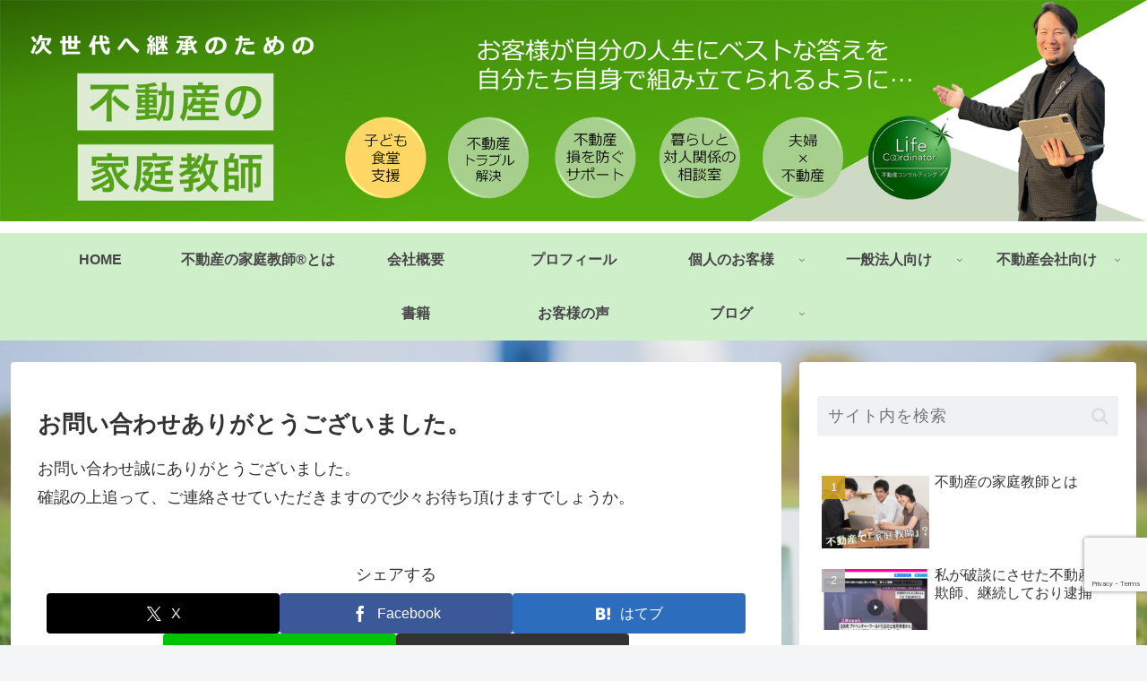

--- FILE ---
content_type: text/html; charset=utf-8
request_url: https://www.google.com/recaptcha/api2/anchor?ar=1&k=6LdvMP8qAAAAAF_YV2UI_RmINUKbjgrAWvgUPARO&co=aHR0cHM6Ly94bi0tdTlqOTQwZzZpZDIzazQ1Y2p3YWs2N2ExeDRhLmNvbTo0NDM.&hl=en&v=N67nZn4AqZkNcbeMu4prBgzg&size=invisible&anchor-ms=20000&execute-ms=30000&cb=z63b3oohlu9t
body_size: 48674
content:
<!DOCTYPE HTML><html dir="ltr" lang="en"><head><meta http-equiv="Content-Type" content="text/html; charset=UTF-8">
<meta http-equiv="X-UA-Compatible" content="IE=edge">
<title>reCAPTCHA</title>
<style type="text/css">
/* cyrillic-ext */
@font-face {
  font-family: 'Roboto';
  font-style: normal;
  font-weight: 400;
  font-stretch: 100%;
  src: url(//fonts.gstatic.com/s/roboto/v48/KFO7CnqEu92Fr1ME7kSn66aGLdTylUAMa3GUBHMdazTgWw.woff2) format('woff2');
  unicode-range: U+0460-052F, U+1C80-1C8A, U+20B4, U+2DE0-2DFF, U+A640-A69F, U+FE2E-FE2F;
}
/* cyrillic */
@font-face {
  font-family: 'Roboto';
  font-style: normal;
  font-weight: 400;
  font-stretch: 100%;
  src: url(//fonts.gstatic.com/s/roboto/v48/KFO7CnqEu92Fr1ME7kSn66aGLdTylUAMa3iUBHMdazTgWw.woff2) format('woff2');
  unicode-range: U+0301, U+0400-045F, U+0490-0491, U+04B0-04B1, U+2116;
}
/* greek-ext */
@font-face {
  font-family: 'Roboto';
  font-style: normal;
  font-weight: 400;
  font-stretch: 100%;
  src: url(//fonts.gstatic.com/s/roboto/v48/KFO7CnqEu92Fr1ME7kSn66aGLdTylUAMa3CUBHMdazTgWw.woff2) format('woff2');
  unicode-range: U+1F00-1FFF;
}
/* greek */
@font-face {
  font-family: 'Roboto';
  font-style: normal;
  font-weight: 400;
  font-stretch: 100%;
  src: url(//fonts.gstatic.com/s/roboto/v48/KFO7CnqEu92Fr1ME7kSn66aGLdTylUAMa3-UBHMdazTgWw.woff2) format('woff2');
  unicode-range: U+0370-0377, U+037A-037F, U+0384-038A, U+038C, U+038E-03A1, U+03A3-03FF;
}
/* math */
@font-face {
  font-family: 'Roboto';
  font-style: normal;
  font-weight: 400;
  font-stretch: 100%;
  src: url(//fonts.gstatic.com/s/roboto/v48/KFO7CnqEu92Fr1ME7kSn66aGLdTylUAMawCUBHMdazTgWw.woff2) format('woff2');
  unicode-range: U+0302-0303, U+0305, U+0307-0308, U+0310, U+0312, U+0315, U+031A, U+0326-0327, U+032C, U+032F-0330, U+0332-0333, U+0338, U+033A, U+0346, U+034D, U+0391-03A1, U+03A3-03A9, U+03B1-03C9, U+03D1, U+03D5-03D6, U+03F0-03F1, U+03F4-03F5, U+2016-2017, U+2034-2038, U+203C, U+2040, U+2043, U+2047, U+2050, U+2057, U+205F, U+2070-2071, U+2074-208E, U+2090-209C, U+20D0-20DC, U+20E1, U+20E5-20EF, U+2100-2112, U+2114-2115, U+2117-2121, U+2123-214F, U+2190, U+2192, U+2194-21AE, U+21B0-21E5, U+21F1-21F2, U+21F4-2211, U+2213-2214, U+2216-22FF, U+2308-230B, U+2310, U+2319, U+231C-2321, U+2336-237A, U+237C, U+2395, U+239B-23B7, U+23D0, U+23DC-23E1, U+2474-2475, U+25AF, U+25B3, U+25B7, U+25BD, U+25C1, U+25CA, U+25CC, U+25FB, U+266D-266F, U+27C0-27FF, U+2900-2AFF, U+2B0E-2B11, U+2B30-2B4C, U+2BFE, U+3030, U+FF5B, U+FF5D, U+1D400-1D7FF, U+1EE00-1EEFF;
}
/* symbols */
@font-face {
  font-family: 'Roboto';
  font-style: normal;
  font-weight: 400;
  font-stretch: 100%;
  src: url(//fonts.gstatic.com/s/roboto/v48/KFO7CnqEu92Fr1ME7kSn66aGLdTylUAMaxKUBHMdazTgWw.woff2) format('woff2');
  unicode-range: U+0001-000C, U+000E-001F, U+007F-009F, U+20DD-20E0, U+20E2-20E4, U+2150-218F, U+2190, U+2192, U+2194-2199, U+21AF, U+21E6-21F0, U+21F3, U+2218-2219, U+2299, U+22C4-22C6, U+2300-243F, U+2440-244A, U+2460-24FF, U+25A0-27BF, U+2800-28FF, U+2921-2922, U+2981, U+29BF, U+29EB, U+2B00-2BFF, U+4DC0-4DFF, U+FFF9-FFFB, U+10140-1018E, U+10190-1019C, U+101A0, U+101D0-101FD, U+102E0-102FB, U+10E60-10E7E, U+1D2C0-1D2D3, U+1D2E0-1D37F, U+1F000-1F0FF, U+1F100-1F1AD, U+1F1E6-1F1FF, U+1F30D-1F30F, U+1F315, U+1F31C, U+1F31E, U+1F320-1F32C, U+1F336, U+1F378, U+1F37D, U+1F382, U+1F393-1F39F, U+1F3A7-1F3A8, U+1F3AC-1F3AF, U+1F3C2, U+1F3C4-1F3C6, U+1F3CA-1F3CE, U+1F3D4-1F3E0, U+1F3ED, U+1F3F1-1F3F3, U+1F3F5-1F3F7, U+1F408, U+1F415, U+1F41F, U+1F426, U+1F43F, U+1F441-1F442, U+1F444, U+1F446-1F449, U+1F44C-1F44E, U+1F453, U+1F46A, U+1F47D, U+1F4A3, U+1F4B0, U+1F4B3, U+1F4B9, U+1F4BB, U+1F4BF, U+1F4C8-1F4CB, U+1F4D6, U+1F4DA, U+1F4DF, U+1F4E3-1F4E6, U+1F4EA-1F4ED, U+1F4F7, U+1F4F9-1F4FB, U+1F4FD-1F4FE, U+1F503, U+1F507-1F50B, U+1F50D, U+1F512-1F513, U+1F53E-1F54A, U+1F54F-1F5FA, U+1F610, U+1F650-1F67F, U+1F687, U+1F68D, U+1F691, U+1F694, U+1F698, U+1F6AD, U+1F6B2, U+1F6B9-1F6BA, U+1F6BC, U+1F6C6-1F6CF, U+1F6D3-1F6D7, U+1F6E0-1F6EA, U+1F6F0-1F6F3, U+1F6F7-1F6FC, U+1F700-1F7FF, U+1F800-1F80B, U+1F810-1F847, U+1F850-1F859, U+1F860-1F887, U+1F890-1F8AD, U+1F8B0-1F8BB, U+1F8C0-1F8C1, U+1F900-1F90B, U+1F93B, U+1F946, U+1F984, U+1F996, U+1F9E9, U+1FA00-1FA6F, U+1FA70-1FA7C, U+1FA80-1FA89, U+1FA8F-1FAC6, U+1FACE-1FADC, U+1FADF-1FAE9, U+1FAF0-1FAF8, U+1FB00-1FBFF;
}
/* vietnamese */
@font-face {
  font-family: 'Roboto';
  font-style: normal;
  font-weight: 400;
  font-stretch: 100%;
  src: url(//fonts.gstatic.com/s/roboto/v48/KFO7CnqEu92Fr1ME7kSn66aGLdTylUAMa3OUBHMdazTgWw.woff2) format('woff2');
  unicode-range: U+0102-0103, U+0110-0111, U+0128-0129, U+0168-0169, U+01A0-01A1, U+01AF-01B0, U+0300-0301, U+0303-0304, U+0308-0309, U+0323, U+0329, U+1EA0-1EF9, U+20AB;
}
/* latin-ext */
@font-face {
  font-family: 'Roboto';
  font-style: normal;
  font-weight: 400;
  font-stretch: 100%;
  src: url(//fonts.gstatic.com/s/roboto/v48/KFO7CnqEu92Fr1ME7kSn66aGLdTylUAMa3KUBHMdazTgWw.woff2) format('woff2');
  unicode-range: U+0100-02BA, U+02BD-02C5, U+02C7-02CC, U+02CE-02D7, U+02DD-02FF, U+0304, U+0308, U+0329, U+1D00-1DBF, U+1E00-1E9F, U+1EF2-1EFF, U+2020, U+20A0-20AB, U+20AD-20C0, U+2113, U+2C60-2C7F, U+A720-A7FF;
}
/* latin */
@font-face {
  font-family: 'Roboto';
  font-style: normal;
  font-weight: 400;
  font-stretch: 100%;
  src: url(//fonts.gstatic.com/s/roboto/v48/KFO7CnqEu92Fr1ME7kSn66aGLdTylUAMa3yUBHMdazQ.woff2) format('woff2');
  unicode-range: U+0000-00FF, U+0131, U+0152-0153, U+02BB-02BC, U+02C6, U+02DA, U+02DC, U+0304, U+0308, U+0329, U+2000-206F, U+20AC, U+2122, U+2191, U+2193, U+2212, U+2215, U+FEFF, U+FFFD;
}
/* cyrillic-ext */
@font-face {
  font-family: 'Roboto';
  font-style: normal;
  font-weight: 500;
  font-stretch: 100%;
  src: url(//fonts.gstatic.com/s/roboto/v48/KFO7CnqEu92Fr1ME7kSn66aGLdTylUAMa3GUBHMdazTgWw.woff2) format('woff2');
  unicode-range: U+0460-052F, U+1C80-1C8A, U+20B4, U+2DE0-2DFF, U+A640-A69F, U+FE2E-FE2F;
}
/* cyrillic */
@font-face {
  font-family: 'Roboto';
  font-style: normal;
  font-weight: 500;
  font-stretch: 100%;
  src: url(//fonts.gstatic.com/s/roboto/v48/KFO7CnqEu92Fr1ME7kSn66aGLdTylUAMa3iUBHMdazTgWw.woff2) format('woff2');
  unicode-range: U+0301, U+0400-045F, U+0490-0491, U+04B0-04B1, U+2116;
}
/* greek-ext */
@font-face {
  font-family: 'Roboto';
  font-style: normal;
  font-weight: 500;
  font-stretch: 100%;
  src: url(//fonts.gstatic.com/s/roboto/v48/KFO7CnqEu92Fr1ME7kSn66aGLdTylUAMa3CUBHMdazTgWw.woff2) format('woff2');
  unicode-range: U+1F00-1FFF;
}
/* greek */
@font-face {
  font-family: 'Roboto';
  font-style: normal;
  font-weight: 500;
  font-stretch: 100%;
  src: url(//fonts.gstatic.com/s/roboto/v48/KFO7CnqEu92Fr1ME7kSn66aGLdTylUAMa3-UBHMdazTgWw.woff2) format('woff2');
  unicode-range: U+0370-0377, U+037A-037F, U+0384-038A, U+038C, U+038E-03A1, U+03A3-03FF;
}
/* math */
@font-face {
  font-family: 'Roboto';
  font-style: normal;
  font-weight: 500;
  font-stretch: 100%;
  src: url(//fonts.gstatic.com/s/roboto/v48/KFO7CnqEu92Fr1ME7kSn66aGLdTylUAMawCUBHMdazTgWw.woff2) format('woff2');
  unicode-range: U+0302-0303, U+0305, U+0307-0308, U+0310, U+0312, U+0315, U+031A, U+0326-0327, U+032C, U+032F-0330, U+0332-0333, U+0338, U+033A, U+0346, U+034D, U+0391-03A1, U+03A3-03A9, U+03B1-03C9, U+03D1, U+03D5-03D6, U+03F0-03F1, U+03F4-03F5, U+2016-2017, U+2034-2038, U+203C, U+2040, U+2043, U+2047, U+2050, U+2057, U+205F, U+2070-2071, U+2074-208E, U+2090-209C, U+20D0-20DC, U+20E1, U+20E5-20EF, U+2100-2112, U+2114-2115, U+2117-2121, U+2123-214F, U+2190, U+2192, U+2194-21AE, U+21B0-21E5, U+21F1-21F2, U+21F4-2211, U+2213-2214, U+2216-22FF, U+2308-230B, U+2310, U+2319, U+231C-2321, U+2336-237A, U+237C, U+2395, U+239B-23B7, U+23D0, U+23DC-23E1, U+2474-2475, U+25AF, U+25B3, U+25B7, U+25BD, U+25C1, U+25CA, U+25CC, U+25FB, U+266D-266F, U+27C0-27FF, U+2900-2AFF, U+2B0E-2B11, U+2B30-2B4C, U+2BFE, U+3030, U+FF5B, U+FF5D, U+1D400-1D7FF, U+1EE00-1EEFF;
}
/* symbols */
@font-face {
  font-family: 'Roboto';
  font-style: normal;
  font-weight: 500;
  font-stretch: 100%;
  src: url(//fonts.gstatic.com/s/roboto/v48/KFO7CnqEu92Fr1ME7kSn66aGLdTylUAMaxKUBHMdazTgWw.woff2) format('woff2');
  unicode-range: U+0001-000C, U+000E-001F, U+007F-009F, U+20DD-20E0, U+20E2-20E4, U+2150-218F, U+2190, U+2192, U+2194-2199, U+21AF, U+21E6-21F0, U+21F3, U+2218-2219, U+2299, U+22C4-22C6, U+2300-243F, U+2440-244A, U+2460-24FF, U+25A0-27BF, U+2800-28FF, U+2921-2922, U+2981, U+29BF, U+29EB, U+2B00-2BFF, U+4DC0-4DFF, U+FFF9-FFFB, U+10140-1018E, U+10190-1019C, U+101A0, U+101D0-101FD, U+102E0-102FB, U+10E60-10E7E, U+1D2C0-1D2D3, U+1D2E0-1D37F, U+1F000-1F0FF, U+1F100-1F1AD, U+1F1E6-1F1FF, U+1F30D-1F30F, U+1F315, U+1F31C, U+1F31E, U+1F320-1F32C, U+1F336, U+1F378, U+1F37D, U+1F382, U+1F393-1F39F, U+1F3A7-1F3A8, U+1F3AC-1F3AF, U+1F3C2, U+1F3C4-1F3C6, U+1F3CA-1F3CE, U+1F3D4-1F3E0, U+1F3ED, U+1F3F1-1F3F3, U+1F3F5-1F3F7, U+1F408, U+1F415, U+1F41F, U+1F426, U+1F43F, U+1F441-1F442, U+1F444, U+1F446-1F449, U+1F44C-1F44E, U+1F453, U+1F46A, U+1F47D, U+1F4A3, U+1F4B0, U+1F4B3, U+1F4B9, U+1F4BB, U+1F4BF, U+1F4C8-1F4CB, U+1F4D6, U+1F4DA, U+1F4DF, U+1F4E3-1F4E6, U+1F4EA-1F4ED, U+1F4F7, U+1F4F9-1F4FB, U+1F4FD-1F4FE, U+1F503, U+1F507-1F50B, U+1F50D, U+1F512-1F513, U+1F53E-1F54A, U+1F54F-1F5FA, U+1F610, U+1F650-1F67F, U+1F687, U+1F68D, U+1F691, U+1F694, U+1F698, U+1F6AD, U+1F6B2, U+1F6B9-1F6BA, U+1F6BC, U+1F6C6-1F6CF, U+1F6D3-1F6D7, U+1F6E0-1F6EA, U+1F6F0-1F6F3, U+1F6F7-1F6FC, U+1F700-1F7FF, U+1F800-1F80B, U+1F810-1F847, U+1F850-1F859, U+1F860-1F887, U+1F890-1F8AD, U+1F8B0-1F8BB, U+1F8C0-1F8C1, U+1F900-1F90B, U+1F93B, U+1F946, U+1F984, U+1F996, U+1F9E9, U+1FA00-1FA6F, U+1FA70-1FA7C, U+1FA80-1FA89, U+1FA8F-1FAC6, U+1FACE-1FADC, U+1FADF-1FAE9, U+1FAF0-1FAF8, U+1FB00-1FBFF;
}
/* vietnamese */
@font-face {
  font-family: 'Roboto';
  font-style: normal;
  font-weight: 500;
  font-stretch: 100%;
  src: url(//fonts.gstatic.com/s/roboto/v48/KFO7CnqEu92Fr1ME7kSn66aGLdTylUAMa3OUBHMdazTgWw.woff2) format('woff2');
  unicode-range: U+0102-0103, U+0110-0111, U+0128-0129, U+0168-0169, U+01A0-01A1, U+01AF-01B0, U+0300-0301, U+0303-0304, U+0308-0309, U+0323, U+0329, U+1EA0-1EF9, U+20AB;
}
/* latin-ext */
@font-face {
  font-family: 'Roboto';
  font-style: normal;
  font-weight: 500;
  font-stretch: 100%;
  src: url(//fonts.gstatic.com/s/roboto/v48/KFO7CnqEu92Fr1ME7kSn66aGLdTylUAMa3KUBHMdazTgWw.woff2) format('woff2');
  unicode-range: U+0100-02BA, U+02BD-02C5, U+02C7-02CC, U+02CE-02D7, U+02DD-02FF, U+0304, U+0308, U+0329, U+1D00-1DBF, U+1E00-1E9F, U+1EF2-1EFF, U+2020, U+20A0-20AB, U+20AD-20C0, U+2113, U+2C60-2C7F, U+A720-A7FF;
}
/* latin */
@font-face {
  font-family: 'Roboto';
  font-style: normal;
  font-weight: 500;
  font-stretch: 100%;
  src: url(//fonts.gstatic.com/s/roboto/v48/KFO7CnqEu92Fr1ME7kSn66aGLdTylUAMa3yUBHMdazQ.woff2) format('woff2');
  unicode-range: U+0000-00FF, U+0131, U+0152-0153, U+02BB-02BC, U+02C6, U+02DA, U+02DC, U+0304, U+0308, U+0329, U+2000-206F, U+20AC, U+2122, U+2191, U+2193, U+2212, U+2215, U+FEFF, U+FFFD;
}
/* cyrillic-ext */
@font-face {
  font-family: 'Roboto';
  font-style: normal;
  font-weight: 900;
  font-stretch: 100%;
  src: url(//fonts.gstatic.com/s/roboto/v48/KFO7CnqEu92Fr1ME7kSn66aGLdTylUAMa3GUBHMdazTgWw.woff2) format('woff2');
  unicode-range: U+0460-052F, U+1C80-1C8A, U+20B4, U+2DE0-2DFF, U+A640-A69F, U+FE2E-FE2F;
}
/* cyrillic */
@font-face {
  font-family: 'Roboto';
  font-style: normal;
  font-weight: 900;
  font-stretch: 100%;
  src: url(//fonts.gstatic.com/s/roboto/v48/KFO7CnqEu92Fr1ME7kSn66aGLdTylUAMa3iUBHMdazTgWw.woff2) format('woff2');
  unicode-range: U+0301, U+0400-045F, U+0490-0491, U+04B0-04B1, U+2116;
}
/* greek-ext */
@font-face {
  font-family: 'Roboto';
  font-style: normal;
  font-weight: 900;
  font-stretch: 100%;
  src: url(//fonts.gstatic.com/s/roboto/v48/KFO7CnqEu92Fr1ME7kSn66aGLdTylUAMa3CUBHMdazTgWw.woff2) format('woff2');
  unicode-range: U+1F00-1FFF;
}
/* greek */
@font-face {
  font-family: 'Roboto';
  font-style: normal;
  font-weight: 900;
  font-stretch: 100%;
  src: url(//fonts.gstatic.com/s/roboto/v48/KFO7CnqEu92Fr1ME7kSn66aGLdTylUAMa3-UBHMdazTgWw.woff2) format('woff2');
  unicode-range: U+0370-0377, U+037A-037F, U+0384-038A, U+038C, U+038E-03A1, U+03A3-03FF;
}
/* math */
@font-face {
  font-family: 'Roboto';
  font-style: normal;
  font-weight: 900;
  font-stretch: 100%;
  src: url(//fonts.gstatic.com/s/roboto/v48/KFO7CnqEu92Fr1ME7kSn66aGLdTylUAMawCUBHMdazTgWw.woff2) format('woff2');
  unicode-range: U+0302-0303, U+0305, U+0307-0308, U+0310, U+0312, U+0315, U+031A, U+0326-0327, U+032C, U+032F-0330, U+0332-0333, U+0338, U+033A, U+0346, U+034D, U+0391-03A1, U+03A3-03A9, U+03B1-03C9, U+03D1, U+03D5-03D6, U+03F0-03F1, U+03F4-03F5, U+2016-2017, U+2034-2038, U+203C, U+2040, U+2043, U+2047, U+2050, U+2057, U+205F, U+2070-2071, U+2074-208E, U+2090-209C, U+20D0-20DC, U+20E1, U+20E5-20EF, U+2100-2112, U+2114-2115, U+2117-2121, U+2123-214F, U+2190, U+2192, U+2194-21AE, U+21B0-21E5, U+21F1-21F2, U+21F4-2211, U+2213-2214, U+2216-22FF, U+2308-230B, U+2310, U+2319, U+231C-2321, U+2336-237A, U+237C, U+2395, U+239B-23B7, U+23D0, U+23DC-23E1, U+2474-2475, U+25AF, U+25B3, U+25B7, U+25BD, U+25C1, U+25CA, U+25CC, U+25FB, U+266D-266F, U+27C0-27FF, U+2900-2AFF, U+2B0E-2B11, U+2B30-2B4C, U+2BFE, U+3030, U+FF5B, U+FF5D, U+1D400-1D7FF, U+1EE00-1EEFF;
}
/* symbols */
@font-face {
  font-family: 'Roboto';
  font-style: normal;
  font-weight: 900;
  font-stretch: 100%;
  src: url(//fonts.gstatic.com/s/roboto/v48/KFO7CnqEu92Fr1ME7kSn66aGLdTylUAMaxKUBHMdazTgWw.woff2) format('woff2');
  unicode-range: U+0001-000C, U+000E-001F, U+007F-009F, U+20DD-20E0, U+20E2-20E4, U+2150-218F, U+2190, U+2192, U+2194-2199, U+21AF, U+21E6-21F0, U+21F3, U+2218-2219, U+2299, U+22C4-22C6, U+2300-243F, U+2440-244A, U+2460-24FF, U+25A0-27BF, U+2800-28FF, U+2921-2922, U+2981, U+29BF, U+29EB, U+2B00-2BFF, U+4DC0-4DFF, U+FFF9-FFFB, U+10140-1018E, U+10190-1019C, U+101A0, U+101D0-101FD, U+102E0-102FB, U+10E60-10E7E, U+1D2C0-1D2D3, U+1D2E0-1D37F, U+1F000-1F0FF, U+1F100-1F1AD, U+1F1E6-1F1FF, U+1F30D-1F30F, U+1F315, U+1F31C, U+1F31E, U+1F320-1F32C, U+1F336, U+1F378, U+1F37D, U+1F382, U+1F393-1F39F, U+1F3A7-1F3A8, U+1F3AC-1F3AF, U+1F3C2, U+1F3C4-1F3C6, U+1F3CA-1F3CE, U+1F3D4-1F3E0, U+1F3ED, U+1F3F1-1F3F3, U+1F3F5-1F3F7, U+1F408, U+1F415, U+1F41F, U+1F426, U+1F43F, U+1F441-1F442, U+1F444, U+1F446-1F449, U+1F44C-1F44E, U+1F453, U+1F46A, U+1F47D, U+1F4A3, U+1F4B0, U+1F4B3, U+1F4B9, U+1F4BB, U+1F4BF, U+1F4C8-1F4CB, U+1F4D6, U+1F4DA, U+1F4DF, U+1F4E3-1F4E6, U+1F4EA-1F4ED, U+1F4F7, U+1F4F9-1F4FB, U+1F4FD-1F4FE, U+1F503, U+1F507-1F50B, U+1F50D, U+1F512-1F513, U+1F53E-1F54A, U+1F54F-1F5FA, U+1F610, U+1F650-1F67F, U+1F687, U+1F68D, U+1F691, U+1F694, U+1F698, U+1F6AD, U+1F6B2, U+1F6B9-1F6BA, U+1F6BC, U+1F6C6-1F6CF, U+1F6D3-1F6D7, U+1F6E0-1F6EA, U+1F6F0-1F6F3, U+1F6F7-1F6FC, U+1F700-1F7FF, U+1F800-1F80B, U+1F810-1F847, U+1F850-1F859, U+1F860-1F887, U+1F890-1F8AD, U+1F8B0-1F8BB, U+1F8C0-1F8C1, U+1F900-1F90B, U+1F93B, U+1F946, U+1F984, U+1F996, U+1F9E9, U+1FA00-1FA6F, U+1FA70-1FA7C, U+1FA80-1FA89, U+1FA8F-1FAC6, U+1FACE-1FADC, U+1FADF-1FAE9, U+1FAF0-1FAF8, U+1FB00-1FBFF;
}
/* vietnamese */
@font-face {
  font-family: 'Roboto';
  font-style: normal;
  font-weight: 900;
  font-stretch: 100%;
  src: url(//fonts.gstatic.com/s/roboto/v48/KFO7CnqEu92Fr1ME7kSn66aGLdTylUAMa3OUBHMdazTgWw.woff2) format('woff2');
  unicode-range: U+0102-0103, U+0110-0111, U+0128-0129, U+0168-0169, U+01A0-01A1, U+01AF-01B0, U+0300-0301, U+0303-0304, U+0308-0309, U+0323, U+0329, U+1EA0-1EF9, U+20AB;
}
/* latin-ext */
@font-face {
  font-family: 'Roboto';
  font-style: normal;
  font-weight: 900;
  font-stretch: 100%;
  src: url(//fonts.gstatic.com/s/roboto/v48/KFO7CnqEu92Fr1ME7kSn66aGLdTylUAMa3KUBHMdazTgWw.woff2) format('woff2');
  unicode-range: U+0100-02BA, U+02BD-02C5, U+02C7-02CC, U+02CE-02D7, U+02DD-02FF, U+0304, U+0308, U+0329, U+1D00-1DBF, U+1E00-1E9F, U+1EF2-1EFF, U+2020, U+20A0-20AB, U+20AD-20C0, U+2113, U+2C60-2C7F, U+A720-A7FF;
}
/* latin */
@font-face {
  font-family: 'Roboto';
  font-style: normal;
  font-weight: 900;
  font-stretch: 100%;
  src: url(//fonts.gstatic.com/s/roboto/v48/KFO7CnqEu92Fr1ME7kSn66aGLdTylUAMa3yUBHMdazQ.woff2) format('woff2');
  unicode-range: U+0000-00FF, U+0131, U+0152-0153, U+02BB-02BC, U+02C6, U+02DA, U+02DC, U+0304, U+0308, U+0329, U+2000-206F, U+20AC, U+2122, U+2191, U+2193, U+2212, U+2215, U+FEFF, U+FFFD;
}

</style>
<link rel="stylesheet" type="text/css" href="https://www.gstatic.com/recaptcha/releases/N67nZn4AqZkNcbeMu4prBgzg/styles__ltr.css">
<script nonce="j12RJQwpIco1VUeE8P7DgA" type="text/javascript">window['__recaptcha_api'] = 'https://www.google.com/recaptcha/api2/';</script>
<script type="text/javascript" src="https://www.gstatic.com/recaptcha/releases/N67nZn4AqZkNcbeMu4prBgzg/recaptcha__en.js" nonce="j12RJQwpIco1VUeE8P7DgA">
      
    </script></head>
<body><div id="rc-anchor-alert" class="rc-anchor-alert"></div>
<input type="hidden" id="recaptcha-token" value="[base64]">
<script type="text/javascript" nonce="j12RJQwpIco1VUeE8P7DgA">
      recaptcha.anchor.Main.init("[\x22ainput\x22,[\x22bgdata\x22,\x22\x22,\[base64]/[base64]/[base64]/[base64]/[base64]/UltsKytdPUU6KEU8MjA0OD9SW2wrK109RT4+NnwxOTI6KChFJjY0NTEyKT09NTUyOTYmJk0rMTxjLmxlbmd0aCYmKGMuY2hhckNvZGVBdChNKzEpJjY0NTEyKT09NTYzMjA/[base64]/[base64]/[base64]/[base64]/[base64]/[base64]/[base64]\x22,\[base64]\x22,\[base64]/Dr3bDkGzDqhrCl3cPCWF/[base64]/N8KbBsKtwo8XwpYBRcK1w5kAworCiEQifG0EwrHCi1jDp8KkGGbCusKgwrMNwonCpyHDqQAxw6sJGsKbwrEhwo02H3/CjsKhw5EpwqbDvALCvmp8EGXDtsOoJQQywokvwq9qYQDDug3DqsKww4o8w7nDuVIjw6UbwpJdNkPCu8KawpAKwr0IwoRyw6tRw5xHwqUEYjsRwp/CqQ7Dt8KdwpbDk1k+E8KTw67Dm8KkCX4IHTnCosKDagrDv8OrYsOSwqzCuRFyBcKlwrYYAMO4w5duX8KTB8KrTXN9wpjDj8OmwqXCqVMxwqpjwr/CjTXDgcK6e1VXw7VPw61FAS/[base64]/DgsOwQGtZN8KlMsOueUPDi8KjFypFw7kWNsKpR8KREA9JJsOhw6bDonxdwpkPwp7CgkHCrxvCszYidHDDtMOUwrnDrcORXnzCqMOBeTpmNlQdw7nCs8Kza8K1PRnCi8OpXxpfcjkvw587ScKTwpDDgsOVwq5cX8ODIHUMwrnCqR11TMKqwpTCgl8OXjN/w4bDvsOyA8OHw5fCgS1VFcKodALDnQjCpFssw6MBOcONdsOow4zCrz/DpXk+CsOtwrZoS8Khw5DDjMKkwpZRNU8mwqbClcOlYyNdThrCoTcCZ8KZVMKjeGtlw5LDizXDp8KKWMODYcKUKMO8W8KUDMOHwptLwp0+BTPCkzMvAFHDujXDjCQnwrQaUANsXRUqFw7DrMKDZ8OhKsK3w6TDkxnCrh3DtMOhwqnDpH0VwpTCmsK/wpo2EsK2XsOXwqvCkhnChjXDtxwiX8KtS3vDgBdZCsKow7BDw4JuUcKCViwSw7/CsQBBeSomw5vDpsK3HCnCkcOOw5rDvcOpw6UlKWA4wqrCrMK0w7VPIcOcw7/DssKdLcOhw73CicKOwpvChBobGMKEwrRnwql4DMKtwpvCh8KkMTDCscOoUSbCosKAAyjCncOgwqXCt27DtRXCssOpwqZEw6DCvsKuKXvCjCfCsX/Cn8KpwqLDkQ7DiV4XwqQUc8O9U8Oaw53DoH/DhAbDph7DuiFpIVtXw6oTwpnCnVooZsOYcsOCwpBMIGgMwpNGVCfDonLDiMO9wrXCksKbwq5Vw5Jyw75dLcOiwpJ2w7PDgsOHw4FYwqjCo8OCBcOyKsK9XcOPLBl4wqo/w4ppY8Oiwos8fwrDgsK/JsKxZhLCtcOfwpPDjQLCtMK2w78wwrkXwp40w7LCpSp/DsKedQNSO8Knwq1kEkUewrPCg0zDlCdHwqHDgVXDgg/Cvm92wqEgw7nCpjoJDkrCjWXCm8KrwqxRw6FqQMKRw47DnyDDpsOTwpwEw5zCksOtwrPChQLCoMO2w51FTMK3ZyHCtMOawplUbW1ow4k/VMO7wpzDvyHDssOww63DjQ7CnMOxLEnDtzPDpznCsTExJcKHXsOsPMKGWsOEw4BuXMKed2NYw5l6HcKIw7LDmjcpO1lTXHUew6bDk8Kdw7IUdsOBAz0/WydUfcKYCFNxCDFvGiJpwqYIRcOPw68mwo/[base64]/[base64]/Dh0kewoYyw4MTw6LDghs/w5nDgMOlw7siw53Di8KCwqwwaMOjw5/[base64]/CtRNaw5DCuysXwo/Djw3CmHkowq3CnsOVwqQMISbDusOSw78gOcOFB8Kfw6EWN8OqM08/VEvDusK7ccO1FsOcKwV1a8OBCcOHSko3bzbDqsOrwoc8esOxHVwaLDFGwrnCosOFbEnDpS7DjRfDlwLCvMKPw5BsCMOywpHCjC/[base64]/[base64]/[base64]/fQbDj8ODwohSeTBiwqgewoUVBlPCtcKmUVtRGXQGwpjCtsOzCyHCrX3DiX4aUsOOZ8Kzwp8SwoHCucOFw7/Ct8KCw5oQPcK1wqtrFsKAw6rCt27CocO8wpfCknZhw73Co2nDqiHDmMOaIj7CszAaw7bDnC85w53DkMKfw5nDlhvCjcO6w6tYwr7Dq1fCi8K7AB8Jw57DjXLDhcKXesKRScOWKzXCm0AyfsOQe8ODPjzChMOYw5FQDHTDoGcxGsKCw7/CmMOEB8OYO8OxO8Kdw6rCpxPDvRHDs8KoccKmwpdzwqzDnxVgTk7DujXCk15OCXhtwpjDnVPCosO9HA/CkMK6PcK2XMK+T1PCiMKkwrzDrMKrDhnChWPDrzNOw4PCu8KUw5/CmcK8w79fTQDCjcKRwrdsBMOhw4fDiBHDjsK/woLDk25fU8OawqU/DsOiwqzCnHozPFfDu0QQw6nDg8Kww7AtBzTDkC4lw6HCpUNaBEjDpTpLRcOnw7pjJcOTMCE3w57DqcKKw63DgMK7w5vDmVfDv8O3wprCqlfDqcOHw6XCqsKrw497SxzCmcKCw5PCj8OtPh8dXEXDucO7w7gia8OSYcO2w5tLWcKHwoBSwpzDvcKkw7PDp8Kww4rChV/Din7CjF7DgcOQa8K7VsOIZcO1wpXDvcOJC3bCrV9Lwrcqwp41wq/Cm8KVwoFawrrCo1MMflwBwpA1w4DDnBnCuk1Xw6DCpSJIdwHDlnF0w7fDqm/Dp8K2ckN+NcODw4PCl8Kaw60DO8Kkw6nCkjTCvD3Do188w7Bmalw/w5towqA1w4kUD8KqbznCkMOXUi/[base64]/DthgpYMK9SsKmwpXDscKOCTvDsMKEMsKkwrLCjDTCkTHDicO8KxEGwp3DvsO7dgM2wpxzwqseTcOPw7djb8K/woHDgx3CvyIFJcK/w6fCrgFJw4DCnS95w6daw7EUw4oFMRjDtyXChwDDtcOFYsOaHsK9w4fDicKowrEpw5TDisK4EcO0w4Few4ZKSDsIfic6woXCm8K6KS/[base64]/DnhvDtU/Di8KDaMKnV2jDssOQIQoNa8ONV3HCsMKKbsOGcsOswo12cA/DqMK8GsOAP8OYwrfDrcKcwoHCqXTClQRGJ8KyZT7DocKmw71XwoXCicKxwrTCojcBw4cFwoHCqF7CmxhVHC9dFMOTw6PDlMO9HMKXd8O2S8OzbyJaVEBUA8K/wo8xXQDDicK8wqfCnlE9w6zCsHVtLMKGTwPCisOCw4/CoMK/X1oyTMOTN1nDqgVqw4jDgsKFL8Oawo/Dp0HDoU/DumHCihPCkMOzw73DocKmw50MwqDDhWHDqMK4Bi5Lw6VEwq3DpsOzwoXCocO6wpNowrXDm8KNBmTCtUPChXNhTMO1GMO6RnpgA1XDjX0mwqQDwqjDqhUKwqU6wog5HA/CrcKkw5rDpMKTVsOiF8KJUnnCsA3CumPCj8OSMyXDhcOFMzkawojCu1vCm8Kwwq7DvhnCpBkOwpJ0YcOCTHcxwociIXrCncKhw6J7w50WeyHDm3NKwrUgwrjDhGrDtMKow7dfBT/DtR7CicKKFMK/w5hMw6kHE8Obw6fCmHLCtRvDicO4TMObVlLDowMQDMO6FSEYw47DpMOXeh/CosKow7xBXirDmsKyw77Dg8Ofw4pILGfCnxbCgMKaPCJsEsOcB8Kjw6fCpsKpR0YjwoQfw6HCiMOWRsKnXcKgwqQdVgvCr08ba8Odw5BXw6bDqMOIQsKlw7rDkSJGRGPDgsKNw5vCqD3DlcOMQMOGJ8OCSDnDt8OPwp/DkcORwqzDj8KpMSnCsTBow4QLa8KkGsOYd1jCiDZ7V1gkw67ClkUmXhlHUMKfGcKkwoxgwp9gTsKzPy/DsxzDsMKBZVDDmzZFBcKFwr7Ci17DvsK9w4ZrQQHCpsORwobCtHB4w6PDknDDrcOow57CmAvDmFjDusKpw4lVL8O/[base64]/Cs8OdwoVVw5/CvMO5wqPCp8OlWkjDosKow60ZKMOPw6LDs1wTw4ANE0d/[base64]/Xn1OYsOmeSPChcK4UQFCw4NcZRR2w5zCt8OMw7nDssObTjFDw6FSwp0Vw6HDsC0FwrUGwrTChMOUW8Kow4/CgWHClMKuIzcZe8KFw7PCm2c+RXzDgDvDnShQwo3DpMK+OU/DmitpFMOFwqDDvEfDh8O3wrF4woxHBW8oLl5Rw5PCj8KUwoFKH2XDkQTDkMO2wrLDqCzDt8OuPCDDlcKEPMKuS8KrwoDCiBDCosKxw7DDrA3DncOgw6/DjsO1w4wRw40RbMOfcAvCuMOGwrzCh17Do8Olw5vDjXoHBMO7wq/DlQXDtiPCkcKuKWHDnzbCqMOkUXXCt3o+ZsKYworCm1saWjbCgMKNw5c9VmwSworDoxjDgllMAkI0w7nCqBgmYWFabjPCvVBVw5jDiXrCpBnDhMKQwojDhnUWwopgd8Osw6jDl8KnwpXDgAEXw59mw73DvMODJ1YNwq/DoMOUwp7DhDHCjMKLfA9UwqogVgc1w5TDiTQdw7lrw5kKRcK9QmUmwrpyGMOZw5IrLMKzwpLDlcOewooyw7TCj8OQYMKgwoTCpsOEG8O/[base64]/DisO7wq8/[base64]/[base64]/[base64]/wqdJwr5zaxZqw7MNwpw2wo7DswHChF1yfBt1wqPCixZzw6PCvcO5w5rDo14eNcK4wpYVw4/[base64]/CqsObBsKHw5suFcKywrt1QXzDjWnDtcOEZsOwNcOYwpDDhEM3fsOXDMOowo1YwoNewrRuwoU9KcOGeE7Cn19+w4pEHWMhBUbCl8OCwpcedMKfw7vDpMOIw692WTVoDcOhw6xfw65YIjcHQF/CksKnGnrDicO7w5QYAwvDjsK1wo7Cj2PDiyfDisKHW2LDjQAWaUfDosOmwqfCgMKheMO5DkBvwosHw6/Cl8Oxw5DDvjUZQnF4IzJKw4VpwpMww5RWXcKLwol/woUrwpvCnsKHH8KZIwdvWRzDl8OZw4wzKMKvwqI0QMKsw6AQPcOAVcOsX8KtXcOhwo7Dv33DvcKTXjpVJcOewp9Zwq3CjV1XWsKnwqUYFz/ChAIFCB4IZTXDksKww4TCqGDCisK1w4kYw5kgw7kyIcOzwokgwpIJw4fCjU16OcO2w6Mgw5x/wq3DqBVrL0nCuMO2Shc2wo/Ct8KJwqrDiXfDt8OOaVM9OhAnwoR8w4HDvS/[base64]/TsKlU8O+JVJ3w7VGw6tFwr0Rw4lPwpIkwoDDgcORC8OCUcKFwpc4acO+UsK3wrRXwp3CscOow4PDoVzDusKAWSgcLcKRwp3DlMKCLMOSwqHDjEJ1w5wfw4hTwobDvm/DvsOIcsO+Z8K/[base64]/[base64]/[base64]/w6LCq8Kfw7fCkcOUw6XDjDgWwpt7w4nDhMOQwoLDl0TDjMOow7teHDkdAF7Du39XdwDDtRvDlQlPcMKQwo/Dr3bCg3llJsKGw44QU8KhIhTDr8KCw75tcsK/[base64]/w40gWSXDkMKsSsKhw5BKw4JSHMK/wpPDocOJwrPCusOWYkN9VFRvwrw2bArCoEl3w5fClVApa0XDpMKnBSwoPnPDusODw7EZw6TDm2PDtU3Dsg7ClMOndmYHNWMnO1cLaMK4w7R8LBV/UcOicsOOKsOBw4kkUnc/[base64]/Vit1wqjCjBEGeCg4wr5Zw7fCr8Olw5rDu8Osw6jCs2HCtcKNwqUDw5sxwphqFMKhwrLCgRnCp1LCmxFaXsKYc8O1eX0Rw6RKVMOGwpk3w4R5d8KBwp8fw6ZDQcOnw6F7BsOpO8Orw5o8wpkWF8KLwrNKbDxwXjt2w5s/[base64]/DlsOVw7DDs3nCvGojw6pqIcK2IMO1UsKnw5U6w6TDlWYqw7luw4vCksKIw74/w6JEwoTDtsKMABwQwrRLHMKuQ8K1WMOXWjbDvSocWMOZwqnCk8Obwp8JwqA/wqBAwqVuw6YaUn/DogRfQAnCrMK9w5MDZcOrwqgmw4nClBDClwR3w67Dr8OFwpcnw6kYGMO0wrdeEEFrU8KvTCjCo0XCssOOwrM9wqFUwpbDjlDCtDFZdVIkVcK8w6fDi8OAw6dhU0EWw7dIOhDDoX8YMVEzw4kGw6cgF8KkEMKuNyLCkcOlccKbHsKgPW/Dh0s3Fj0zwr9ewo4WNUUKOFM3w5zCt8OWFcO+w6LDpsOuXcOtwp/CrDQJWMKjwrkEwrEuS3/CikzCs8Ksw5nCiMKwwovCoGBow5zCoDxrw4csAFRpacKaQ8KJP8Oaw5TCj8KDwoTCosOPLHs0w4lnCMOCwqjCv3wqVMOHV8OTe8O5w5DCqsOhw6zDrE0aVMKoIcKOal8gwp/Cl8O2B8KuRsKbQ2dFw7bChQM0Oi4Wwq3ClTzDncK3worDsSnCv8KICWjCucKuMMKkwqzCkHBdRsOzF8O8JcKMNsONwqXClXPDocKmRFc2woxzOcOGLUk9MsOuK8Ozw5rCusK+w4vCssK/EMKCGUtXw4PCj8KHw4ZTwpvDvXXCk8OkwpXCmg3Clw7Dol0kw6fClEB0w5/CthnDm3VVwq7Du3PDmcOrZlnDh8Obw7BsacKVGmcTMsKTw6knw7HDicK0woLCoSIFbcOUw5bDn8KLwoB/[base64]/[base64]/CncOuwrHCkToMwrc5w77DkcOdwpvCrXvDtMOrwogqwpTCnsOJX8K3KxU/w6AwKsK9eMOJSyBBU8OgwpDCtkjDg1pLw7h+LMKDwrHDhsOcw6BIQcOpw5fCoELCu1ovd1s0w6BhA0vCvsKBw7VmdhhBYX0hwqxIwrI8B8KzOh9kwqc0w4d9Qn7DgMO8wphzw7TCmURSbsK/ZlI/RMOmw4zDgcOGLcKBIcOBXsKGw5ExEnp+wpZRLU3CuRfDucKdw4Anw4wWwpR5OQvCicO+fyoLw4nDqsKYwox1wqfDqsO4wopeb0R7w7oMw6zDtMK2K8OHw7J6VcKOwrlSCcO3wphBdGvCik7DvyDCmcOMXsO2w6XDoj15w4dIw4g+wosfwqlBw55WwoQpw6/CmxrCtWXCvxLDnAcFw4pDGsK4woRldSNbBnMEw4lDwoRbwo3CmUtcTsKJd8K4f8O2w7jDh1QYEsOVw7rCmMOhw6jCkcKSwo7DskF2w4AdMgrDisK3wrd4VsKDW3Q2wpsnTMKlworChEtKwrzDvDvCg8Opw5EaTG3DsMK/wr1kWzTDlMOvNcOJQMKzw7gEw7IfEBLDn8OVFsOvJ8OIKW7DsFsTw5jCscOSEkDCr1fCnyhaw5fCpy8aF8ONPsOMw6XCpncxwrXDo0HDqyLCjXzDt3DDuyrCnMKKw4hTBMK3eEHCqwXCkcO/AsOKDSTCoEzCoCrCrAvCrsKwegFjwr0Gw6jCvMO/w7TDsnzCp8Omw5vCisOwYjDCvCLDusKwI8KJcMOAesKDZsOJw4bCrcOfw59rRkLCvQvCvcOfQMKmw77Co8O0PXchRcO+w7kbawccwpE4DxPChcOtEsKQwokSSMKhw70Yw6bDkcKVw7nDjsO2wqXDscKkYUDCgw8nwrLDkV/CmSbCm8K4AcKTw7tKL8Oyw5Z+ccOZw4JscGNKw7hawrHCg8KEw5TDssKKZj9yScOJwoXDoDjCq8ODGcKgwrTDksKkw4DCgyjCocO4wqVGIMOPAV8NOcOSLEfDp2Y4VMOmBMKjwql8LMO0wpvCqQYuPwQgw7IvwovDucOhwo3CscKWehluYsOUw7kpwqfCt1h/bMKLwonDqcOMHip/[base64]/DhsOdBMOoSDI5w43Ch1/CoU5+EcKoSRlrwobCj8Knw4XDgmJTwpQYwqrDnCrCgzzCo8OtwqjCqy96S8KHwobCnTTCpz8Uwrxyw6DDksK/Pw9rwp0iwoLDg8Kbw5cOMjPDlcKYGMK6IMKfMDkBZykpBMOrwqwdFifCmMK2ZcKrUMKpwp7CqsOXwrZ/H8KDCMKAA2oRUMKdU8OHPcKuw7VKIsOVwq3CucOzek/ClkbCs8KCScK+wq5NwrXDncKjw4jDvsKHT0DCucO9JW/DicKLwoTCisKdRVDClsKFSsKJwrQAwqXCmcKbbxXCoXpnR8KvwoHCuBvCj2BbSFjDhcO6flXCvVHCisOvKAkyFWLDoznChMKTeCbDvG7DrMOIesOww7I2w47Dp8O8wo9aw7bDjwNtwpzCoFbChArDpcKQw68nbibCkcKgw4fDhT/CscKjB8O/[base64]/w6Yzcn8PwpYWK1gef8KAwoTDmSrCocO9HcO2wpl/[base64]/DvFBkw7vCiTXCugzCjQVbw7QBw6nDrsOzwr7Du8KBSMK5w7rCmcOFwqTDpXpSNRTDscKrV8ORwqdSeH1rw5kXCUfDisO5wqvDvcOsKnLCphTDpHPChsOgwqgrTg/DuMKWw5dzw4TCkHAmJsO+w7QMCkDCsUZbwpnChcOpA8KQY8Kdw449TcOOw7nCtMOiw6BiMcKZw57Djl5/dMKHwqXCpwrCmsKTTmJAYMOsI8K+w4pQIcKJwoUmekM5w7kDw546w6fCrSzDrcK/FHsgwq03wqMaw4I5w4tZNsKGYMKMbsOdwqQOw5UBwrfDln1ew5Bqw7vCmHvChCQrfxN8w6dZNMKtwpzDo8OqwpzDgsKiw7M3wq5Hw6BVw40Xw6LCj3LCnMK5NMKafnYwacO3w5VRHsO/cR1EJsKRSlrCpDoywo1oUcKbCmzCmynCjMKkQsOpwr7DhyXDvyvDkF5iNMOiwpXCsANBG3/CksKBa8KWw61xwrZMw7/CmsOTNVQ9UEVkNMOVBMOQN8K1esOCT249LmE3w5o/E8OZeMKBNcKjwrfDp8OkwqJ3wo/Ckj4Ew6oOw4XCu8K0bsKmOGEGw5vCsyRbJlZoQVE1w69tN8Ohw6XCnWTDnHnCqRw/L8OBDcK3w4vDqsKpVjDDh8K+ZlvDosKIR8OODicqPsOcwojDosKfwpHCjFrDlcO5PcKJw67DsMKUbcKkJsK3w416V2wUw6DCqlnCqcOrH1DDj3bCrHkuw5jDrW5HOMKnw4/CpWvCk01tw5kew7DCukvCuEHDuHLDiMONLcOvw7JfLsOGEn7DgcOxw6nDmXcOMcOuwoXDunHCkSxbOcKYMn/DjsKPVznCrDDDnsOgH8O+wrJ0HyXCrDHCqitdw5HDk1jDpcK6wq0OMW1abDlrBy0MNMOYw7UmWmvDjcO7w4bDi8ODw6rDkWXDo8Kaw5nDosOFw6tSYXXDoTcGw43DicKHJcOKw4HDgRHCrWYdw4wvwphcbMO8w5bClsO+UDNwKifDsDF+wq3CuMKIw559ZV/Dtk0uw7JDQ8OtwrjCsmtaw4duXsKIwrxfwpk2dS9IwpQ9aRtFJz3ChMO3w7A0w5HCnHBjAcOgScKwwrlVLDXCrxwyw5wFG8OJwrB3PGPDi8OCwpMGd2xkwrnCgQsEFSRawo1aVMO6TcOWDyFQGcOGehHDuC7DvBxuQ1NTRcOtwqHCshZmw44eKHE7wr1/amvCsivCusKTN3VLNcOVA8OSw54ewqTCl8KGQkJfw5LCqlR4wqwpBsOhZTElaA8ibsKuw5/ChMOPwr3CkcOpwo1Yw4dFRifCp8KuRXTCuQhtwod1W8Kjwr7CvMKvw7zDrMKvw74Gwotcw7HDuMKLcMK6wp/[base64]/A8O0w7sjWz/CsWZKHnt/w7fCkcK+w55AYsK1NgdoIwI6TsKfcBAxHsOYEsOvGUM/HMKuwofCqMKpwo3DgsKONjTDtsKAw4fDhTg6wqkEwrjDoTPDslbDs8O7w6PChlBbZUBRw45aARPDp3/[base64]/DtzzCksOWwpLCisOESkwEYcOBwrPCs8Ktw7nDuMOaNlvDjQvDocOqJcOew7Vyw6LCuMOdwpoDw6ZTIW4Qw7fClsKNFMOuw6QbwrzCiF/DlEjCpMOAwrLDgcOOVMOBwqU0wo3DqMONwqxyw4LDvXPDvkvDn0YywrrCmGXCsTxcRcKcQMK/w7wLw5fCnMOAHsKmBH13dMO9w4rDjcOvwoDDr8KRwo3CoMKzI8OeFA7CgFLDjcOKwrzCocOzw7HCisKLBsOPw400S0ZuLH3Dp8O3KsKSwo9Cw6AIw4vDo8KTw482w77DhsKHdMO5w4Fjw4QOEcOjXz/DuGnDhGYUw7PDpMKKTxbCh1NKEkbCq8KkRMO5wrx2w4rDgsOZCiQNI8OqHmFyTsO+c0PDvT5Lw6TCrC1GwoDCkhvCnRU3wp0lwonDlcO4wqHClCxxZcKXAsKTVTMGV3/Dr03Cr8KlworCpxZ3w6/CkMKQC8OdJsOTVMKdwrnCh2vDl8OGwp9sw4Fpwp/ClSXCoR5vPsOGw4LCksK0wqYUYsOfwobCucK0NxXDpz7DtSPDvXQzcg3Dp8OpwohZAFrDnn1ZH3IDwr1Cw5vCqS51TcO/w4h4esO4SCAtw6EETsKRw78qw61VM2hlEcOrwrlFJ3PDpMKKV8Knw4kpWMO7w542LVnCiXzDjBHDrBXCh0xow4cHesO6wqgRw4MtYGXCkMOSAcKWw4XDv0nDjlV8wqvCtzPDpkzDucOwwrfCiWlMR0XCqsOFwp9Uw4hnMsK/bGjClsKswoLDljE0W0/Du8Ouw5JzMlrDssOUwol9wqvDgcOcIydLHsK9wo5BwojDu8KnA8KGw5jDocKOw6hAASIswrTDizHCn8Kbwq/[base64]/[base64]/CrFTDpWloKDdlwqHDr03DnwDCm8O9LUXDq8OtTUrCoMKUGhgpKGdQKnp8OmLDox1rwq0Fwo0HEcOudcKpwpDDoktnG8OhaWfCmcKlwovCp8OVwo3DpsOTw5fDqS7CqMK7KsK/wphIw4nCp0HDlVLDuUxdw59xQsKmIVLDp8KHw55nZcO5BnLCtiAyw5nDkcKdEMK3w50zNMOkwocEZsOHw4syBsKhZcK6QiZsw5HDuQrDpMOmFsKBwo3DvcOSwrZjw6zCtUjCvcKzwpfChELCpcKuw6lPwpvDkQx8wr9lW1LDo8KBwqzCoCwJcMOlRMKhfTNSGm/DlsKww6PCmMOtwpJSwozDmsOQVTs2wqXCr0nCg8KdwqwHEcK7wqvDjcKFKDTDkMKETmnCjjsmwoTCvCIbw4cQwpQvw4otw4nDg8O4EsKzw7FhTxM5fMOJw7tJwoMyVz1fNAnDinTChkNow4/DpwJqGVsSw41Nw7jCqsOhDcKyw43CvsOkJ8O1asOGw4oew6HCoHBZwoBGwoVOD8KPw6DCh8Onf3XCrMOPw4NxNsO+wqTCpsKUFsO7wog+dBTDr2MgwpPCrQvDlsOaFsKeNQJfw4bCnj8TwpJnDMKIAEnDtcKFw5I5wpHCj8KJVMK5w5sJNsKCBcOowqQKw4BPwr/CisOBwowJw5HChMKfwofDgsKGI8OPw6RTTkh/Q8KdUXXChkrCuBTDq8KIZ3YFw6F8w40hw5jCpwxHw4XClMKmwpEjOMO/[base64]/CsMO4w6pCEsKqL8Oew4LCmEpyF8Krw407MsObw6cKwq1oKVRYw7/ClsOswps5VcOww7bCnSRbY8OTw7J9DcKIw6JdPMO9w4TCvk3CkcKXV8O1BwLDri4bwq/[base64]/DglcqD8ONwqRxFwHCscOAwpvDnsOwEFRjwpnCilrDuR0mw7kkw490w6nCnQtrw7YOwrVtw6XCusKIwrdtChBpAHVxDVDDvTvClcOKw7Q4w5xlEMKbwqdHRS17w4QKw4nDvMKrwpp0Q2/Dr8KpBMOgbMKkwr3DnMO2BkPDhisyJsKxMcOaw53DoEZzCSYAQMO2e8KZWMKNw55Dw7DCm8OUKn/[base64]/DrVsFGxnDmcKNw6REwrMoZ8Kww45FRl3DgClWwoU0wrDCnCDDljo/[base64]/w4bDscOGw4h2F0nDjsKrw7HDhk8ywo0ZJMKRw7/DpznCiRBOO8KBwqIhIHgpBMO3c8KYASvDkDTChAFmw5nCg2dew6bDlhprw6PDoTwffz4fHXrCt8K6Aid3fsKoJAkCwpBJLjV4f11kIko7w6rChMK5wq/Dg0nDlT1Fwqk9w4jChV/DocOFw6ISHS8PeMOmw4XDmWdGw53Cr8KAU3TDhcOfMcKZwqlMwqnCs2Ambz0xA23CtV92IsOowpR3w4pvw59NwojCtsKYw51MfQ5IJcK4wpF8acKVIsOHNBXDkH0qw6vCmXHDoMK9dH/Dn8Omw53CoB5kw4nCpcKzSsKhwpPDtBNbdgPCscOWw4bCpcKKZTFTY0kVYcKow6vDs8KYw6fDgEzDuCDCmcKCw4PDgAthScK/TcOAQmlUfcKqwq4YwqY1UyrDj8OqdwVIDMKLwr/Ckz5bw61nJC8zSmzCvn/CgsKLw6nDrMO2MBPDlsKmw6bClcKpdgMZLAPCk8O1bGTCowUQwqFww5BEG13DvcOaw4dXGXZXCcKnw4dBKsKbw6xMGVRQEirDvnkkXMOqwqt6wr3Cr2DClcOSwpF8EsK8SlBMB2AKwrTDpMOueMKxw7bDjCMJbm3CgTUtwpJgwq/DkWxOXDxuwpzDug9DKHQFVcOVJcOVw689w6bDvA7Dkkxrw5fCmi12wpLDmyQSKcKKwqdQw5/CnsO+wpnCqcKdEMKtw6LDuUIrw597w4FkBcKhNMKnwp85SMOswoQlwrYcYcOIw7AIETDCl8Oywromw4AeecKlLcO4wrDCk8OUaQJ6fg/CugfCqwbDqcKkHMOBwrbCqcKbOF0dJT3CuigqLRlQPMKiw5Uew7AbamsmFMOnwq0aZcOcwr92EcOkw78rw5HCsyPCvz1RDcKRwqnCvMK8w4XDisOjw73Cs8K/w5/CncK/w7VIw5RPUMOPaMK0wpRHw7vDrC9qdBIHccOSNxBOesKDFyjDtzZPVkgywqLCvsO8w7TCuMO8NcK0UsKiJk0Gw7YlwoDDg3ZheMKiUgbCmELCgsKiZkvCq8KQc8OibFx0PsKwfsOhPFLChRxzwoNuwoc7asK/w4/Dm8OAw5/Cv8ODwo9awr1kw5rDnmvCi8OJw4XCrhXCvcKxwqdXXcO2JwvChMKMBcKXMcK1w67CkxPCqcO4SMKQBVxvw6nCqsKBwosTXcONw4XCtk3DpcKUAcOaw5xQwqjCmsO6wozCkzJYw6wcw4/[base64]/[base64]/DtmF4GcKWJsOcw6N/[base64]/DpMKzw4XCtVvDu1EbXMONTGF8fk3DvXtLwovCrTPCh8OUNQghw5sfJEJew53Ch8OvLlLCo1QsV8O0McKYCcOwRcO9wpVvwoLCoDwKLWnDmknDpXfChm1wfMKKw6RqEsO8L0AIwrHDp8KeOEFTdsOZI8OfwrHCpjjCqg0VLHdDwrbDhkDDt0zCnnhRNkZVw6/DvxLDisOGw61yw40mdSREw548Tj5UYMOnw6sVw7MEw6NRwozDvsK9w7rDqgXDhgLDv8KKNHdyQiHCi8OSwrrCsk3DvChwaSbDisKrSMOxw648dsK4w7TDssKcDcKtWMO/wo03woZow6BBwrDCr3jDlVwqTsOSw5Vgw71KD1R8w58HwqfDnsKww47DnkB9QcK+w4fCp0xOwpTDusOUXsOfUWPCtC7DkwbCp8KKSVjCoMOxdcKCw69LTy5oaw/DksOaRzDCiUo2PhZBJlLDsjHDvsKrQsKnJsKLTFTDvC/CiCLDrUkdwoMtXcOTHMOVwrPCm2wVVFTCusKtNXZiw6l0wqIHw7UnSBEvwq0EB1XCuQvCrkJXwoPCgMKPwocaw47DosO8fGs1TMOBecO/wqdMUMOsw4J6BE8nwqjCq3AlYMOyXcK/[base64]/EMKbw4RjbsKow6xaw5/[base64]/CqHU/dMO3YS8uwovCoQxWwrDDlm7Ck2/DvsKawrbDp8OTMcODVsKtFmvDqlTCmcO/w7bDmcKWKgbCv8OQaMKkwr3DlxPDscKdYsKlFFZdXwEnJ8KhwrbCuH3CvcOYSMOQw53Ch17Dr8KJwol/wrtxw6UbEMKLMy/DpcK0wqDDksO/w61BwqpiCUDCmjk9GcOSw73CiD/Dm8OKS8KhcsOLw4glw4bCgALCj2YHaMO1SsOBBRF6RsKxfcOjwoMXKMKPQ3LDlcKuw6zDu8KUSGDDo05RdsKCKFLDl8ONw4kKw5NjOwAmT8K4KcKXw7/CvcOTw4PCj8O9w7fCp2DDtMKbwqVUQyTClnTDosKbUMKYwr/[base64]/[base64]/DoEcGw7o7w64oMWg7wqvCrkZmTcO/w6B2w5wNw6d1RMOdw5rDuMKAw5oUV8OpI2vDpg3DscOCwoLDkwzChFnDucOQw6HCoxHCuQTDrD/CscOZworCisKZPMKsw5cnIcOCbMK4PMOGNMKTw4www5ccw6jDlsKrw4N6HcKlw7bCoQZXeMOPw5t0wo8lw7NYw61iYMKABsKkG8OfcjA0OUZkfBvCrTfDncKNVcOYwot3MC4BLMKEwr/CoRLChARhKMO7w5HClcOTwoXDg8KFNcK/w5jCsgbDp8OVwoLDhDUUHsOvw5d0woQfw75Ew6A4w6l+w4dRXVlOGsKLXMKfw5VOQsKJwqLDqsOew4nDqcKlWcKSBxrCo8K6bChAA8OTUB3Dt8KGTMOUGARQLsOuL34XwpjDnThidsKww6Jow5LCpsKKwqrCn8K3w4HChj3CvV7Dk8KZJiwVZwggwp/Cu2XDuWbDsAjCgMKww4Iawqopw6hqXEhqcEPChXgYw7AKwplVwoHDkHHDnDXDuMKDE05Lw7nDu8OEw77CsQXCqcKjbMOjw7V9wpAPdydrcsKWw6nDiMOzwpnCtcK/A8ODYjHCqhtVwpjCjcO/KMKCw4xsw4N2HMOPwpheRWPDusOYwqlHQcK/ICTCoMOzUn8eZXREYnbCij4iIBzCqsKGEkUoesOdUcOxw7jCpEHCqcOFw6UZwoXCg03DusOyDlTCrcKdGMK1LCbCmmrDgRJpw71rwolDwpvDjjvDmcKAXCfClsOTFl3Cvh/DkkJ6w5PDggc1woIvw67ClGYowpsBbcKLBsKAwqbDnj0qw5HCqcOpWcKlwrJdw78cwoHCiCkvMFbCn07DrcK3wqLCoVrDsmgUdww5PMKTwrZ2wr3DoMKfwo3Dk2/DvwcQwp00Q8Kcwp7CnMKaw4TCkwtpwqFZL8K1w7fCmcOkKyMUwrYXB8OjVcKqw7QXRT/DqUMSw67ClMKHekZffjbCtsKcKMKMw5XDicK/ZMKZw60kJsOJYTjDr1LDtMK+ZsOTw7DCjMKuwoNuQwcMw5BRcW7Dg8O0w6J+KCfDpCfCn8KNwptpdi8fw4TCmVgqwo0UOTfDjsOtw77Cn0ttw7B5wpLDphPCrjBkw7TDrQnDq8KgwqEiGcK4wo/DvkTCtzzDgcKKwoZ3WR4ewo4IwotKKMOHA8KKw6fCmV/Cjk3CpMKtcnhGJMKnworCjsOYwrLCuMK0BixHdlvDjnTCscKTZywGZcKjIcO7w5fDh8OVKMKjw6YPa8K5w78YHsO3w6rClDcjw6nCrcKUEsOcw5cKwqJCwovCo8KeQcK/wpxgw6jCr8OOEXXCk11qw5XDiMO9SCDDgQjCosK2GcOLLlbCm8OWTcO0KDc9wqkRAsK/[base64]/[base64]/w5fCrCHCoMK/[base64]/CtiLCiXfCjcKNwqQpwpdkIMO5w7DCosO5w4kJwrg3K8OvIHl2wooSKRvDh8OID8OWw7fClj0QEDvCly7DqMK2woPDo8OrwrfCqzFkwo/Ckl3ChcOhwq03wr7CrVxTEMKsT8Krw6/Cu8K8Ni/ChDRMw4LCt8KXwrEEw5PCkUTClMKdAhohLFIlSGsiQMOmw5fCqkRfa8O7w40GAcKZMUPCocOcwpnCj8OLwqlNIX8qUn8xTg9tVsOnw5onChzDl8OQJsOww6gxQU7DsifCrV/Co8KDwqXDtX9/e34Hw4NnCTrDvQhkwqACHMOrw5nDh0vDpcONwrAyw6fCrsKHQMOxQ0PCsMKnw4rCmsOBD8OJw63CtMO+w79WwpJlwrMrwqDDisO0wogCw5LDr8KOw7XCkyhqKMOpdcO+WEfDpkU0wpXCrmAjw4nDkwllw4RFwr3CrFvDlCJjVMK2wop1acOTKsK/Q8OWwq4OwofCgDbChMKaMEYSTDDDl2DDtgVqwqFWccOBIjx1Z8O6wpfCrkBSw71wwrnCh1xFwqXDjjUTYCbDhMKKw5w0RMOrw4/ChMObwpRCKk/DmH4THFAmB8O7cHJ8WUDCsMOeYAVaWANhw7/Cq8OfwpfChsOWJ040GsOTwpQGw4hGw4/Ds8K+ZEvDkSEpbsOHVi3CqMKJIATCvMOQIMK2w7t3wrjDnR3DsHrCtSXCpEbCs0bDssKyHwMuwpBsw4pCM8OFTsKmGTMIAxLCgR3DlBnDkyvDpWnDjsO1wrpRwr/DvMK5OXrDnRnChcK0MizCjGTDtsK8w7cZNMKEEFBnw4bCjn/DskzDo8KgUcOgwqrDuh0HQGXCgQDDhGXClTcPZjjCosOrwoQ0w7zDocK2XSzCvzp9P2TDl8OMwofDqU/Dp8KGNCHDtsOhElNew410w7TDscOMblnDscOQOhImdcKgJAHDvB/Dr8OMM3PCqQsYJMK9wprCosKXWsONw4vCtClBwpNSwrllMTbCksOrA8KlwrEXHGthLRdZPcKPLHtNTg/[base64]/[base64]/w6nCgsOPK8KXwqXCi8OMwqBdw4bDjcOxchzCvBlawonDpMKYw74AdF/DgsO4J8OEwq8lHsKPwrnCrcOlwp3Ci8O9CMKYwr/CgMKSfyI0ShBNIW4Mwo1hSR9bMn4qFcKtMMOAX2/[base64]/JcOHQVo7Gg/CuWhCci5/woprOUZVaHNObUUMIGwOw7EaVkPCtcOsDcOzwpTDsgvDmcOLHcO6ZHZ5wojDusKoQwY/wpMwZ8KQw5bCjxfDnsKRexbDlMKEw7/DscKiw5g/wprCtcOZXXIIw7PCm3LCuCTCo3lXVjoFECYNwqfCk8ONwoEKw7bCh8O9dUXDgcOIXhnCl2vDmzzDnwhJw78aw6/CqQhDw7/CtzkTMQnCuRIHHU3DvR8lw6jCtMOHC8OwwovCtMK/AcKLIsKKw6JGw6hhwqTCqgHCrQc/wojCixVvwqnCsQ7DrcOiIMK5Rkd3B8OCGT4awqfClMORw793XsKwfDPCkWDDmxXDgMOMDS5jLsOmw53CnF7Do8K7wrzChHpRYDzCl8KmwrHDiMKtwqTCqQAYwqzDl8Owwo4Xw7s1w4g6Jl8/[base64]/[base64]/w4rCq1hVZGrDkcOFwoBRwr/DkcOQwpYNwpMfDMO1wojCj1DCsMKhwr/CqsORwpYYw74uNmLDrB95w5Now7V9WlvCszFsMMObS0k+fyfChsKuwqPClyLCr8KRwqQHKcKIPsKKwrA7w4vDssKaZsKBw48Cw607wotffnLCvSofwoFTw6EXwoo\\u003d\x22],null,[\x22conf\x22,null,\x226LdvMP8qAAAAAF_YV2UI_RmINUKbjgrAWvgUPARO\x22,0,null,null,null,1,[21,125,63,73,95,87,41,43,42,83,102,105,109,121],[7059694,209],0,null,null,null,null,0,null,0,null,700,1,null,0,\[base64]/76lBhnEnQkZnOKMAhmv8xEZ\x22,0,0,null,null,1,null,0,0,null,null,null,0],\x22https://xn--u9j940g6id23k45cjwak67a1x4a.com:443\x22,null,[3,1,1],null,null,null,1,3600,[\x22https://www.google.com/intl/en/policies/privacy/\x22,\x22https://www.google.com/intl/en/policies/terms/\x22],\x22oftQufpVXk1OjkeftMFKv67FzcjIYTVwCFgr1k4mRy4\\u003d\x22,1,0,null,1,1769772499263,0,0,[7],null,[122],\x22RC-LsFjl5CXo2qLew\x22,null,null,null,null,null,\x220dAFcWeA4IL8SsNXZz_O58j5E7yGqBlrL4NFBrQaE5V_iEuntAX3ZBd8lbh84wl2tXRs0ytYykFR-0dmpMvWl67y4HiYNO82XRQA\x22,1769855299093]");
    </script></body></html>